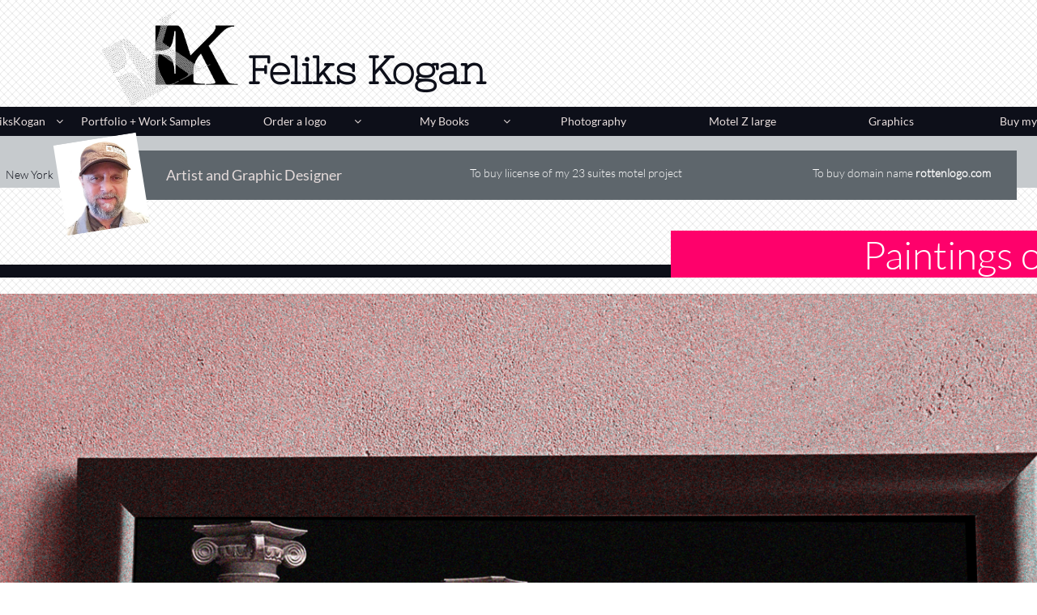

--- FILE ---
content_type: text/html
request_url: https://www.felikskogan.com/pillarslrge
body_size: 9355
content:
<!DOCTYPE html PUBLIC "-//W3C//DTD XHTML 1.0 Transitional//EN" "http://www.w3.org/TR/xhtml1/DTD/xhtml1-transitional.dtd">
<html xmlns="http://www.w3.org/1999/xhtml">
<head>
<title>PillarsLRGE</title>
<meta http-equiv="Content-Type" content="text/html; charset=utf-8"/>
<meta http-equiv="X-UA-Compatible" content="IE=edge">
<meta name="SKYPE_TOOLBAR" content="SKYPE_TOOLBAR_PARSER_COMPATIBLE"/>
<meta name="HandheldFriendly" content="True" />
<meta name="MobileOptimized" content="1024" />
<meta name="viewport" content="width=1024" /> 
<meta name="author" content="Feliks Kogan"><link rel="canonical" 
href="https://www.felikskogan.com">
<meta name="google-site-verification" content="okrXS6O6WvHylGjCV8RsnebYASD1zg8sFbw7OJ5iMRw" />
<link rel="shortcut icon" href="https://storage.googleapis.com/wzukusers/user-35773237/images/fav-1b18fe4f6c2e4bd7871b42a6be91e88e/favicon.ico?v=fav-1b18fe4f6c2e4bd7871b42a6be91e88e" type="image/x-icon" />
<link rel="icon" type="image/png" href="https://storage.googleapis.com/wzukusers/user-35773237/images/fav-1b18fe4f6c2e4bd7871b42a6be91e88e/favicon-16x16.png?v=fav-1b18fe4f6c2e4bd7871b42a6be91e88e" sizes="16x16">
<link rel="icon" type="image/png" href="https://storage.googleapis.com/wzukusers/user-35773237/images/fav-1b18fe4f6c2e4bd7871b42a6be91e88e/favicon-32x32.png?v=fav-1b18fe4f6c2e4bd7871b42a6be91e88e" sizes="32x32">
<link rel="icon" type="image/png" href="https://storage.googleapis.com/wzukusers/user-35773237/images/fav-1b18fe4f6c2e4bd7871b42a6be91e88e/favicon-96x96.png?v=fav-1b18fe4f6c2e4bd7871b42a6be91e88e" sizes="96x96">
<link rel="icon" type="image/png" href="https://storage.googleapis.com/wzukusers/user-35773237/images/fav-1b18fe4f6c2e4bd7871b42a6be91e88e/favicon-160x160.png?v=fav-1b18fe4f6c2e4bd7871b42a6be91e88e" sizes="160x160">
<link rel="icon" type="image/png" href="https://storage.googleapis.com/wzukusers/user-35773237/images/fav-1b18fe4f6c2e4bd7871b42a6be91e88e/favicon-196x196.png?v=fav-1b18fe4f6c2e4bd7871b42a6be91e88e" sizes="196x196">
<link rel="apple-touch-icon" href="https://storage.googleapis.com/wzukusers/user-35773237/images/fav-1b18fe4f6c2e4bd7871b42a6be91e88e/apple-touch-icon.png?v=fav-1b18fe4f6c2e4bd7871b42a6be91e88e" />
<link rel="apple-touch-icon" sizes="57x57" href="https://storage.googleapis.com/wzukusers/user-35773237/images/fav-1b18fe4f6c2e4bd7871b42a6be91e88e/apple-touch-icon-57x57.png?v=fav-1b18fe4f6c2e4bd7871b42a6be91e88e">
<link rel="apple-touch-icon" sizes="60x60" href="https://storage.googleapis.com/wzukusers/user-35773237/images/fav-1b18fe4f6c2e4bd7871b42a6be91e88e/apple-touch-icon-60x60.png?v=fav-1b18fe4f6c2e4bd7871b42a6be91e88e">
<link rel="apple-touch-icon" sizes="72x72" href="https://storage.googleapis.com/wzukusers/user-35773237/images/fav-1b18fe4f6c2e4bd7871b42a6be91e88e/apple-touch-icon-72x72.png?v=fav-1b18fe4f6c2e4bd7871b42a6be91e88e">
<link rel="apple-touch-icon" sizes="114x114" href="https://storage.googleapis.com/wzukusers/user-35773237/images/fav-1b18fe4f6c2e4bd7871b42a6be91e88e/apple-touch-icon-114x114.png?v=fav-1b18fe4f6c2e4bd7871b42a6be91e88e">
<link rel="apple-touch-icon" sizes="120x120" href="https://storage.googleapis.com/wzukusers/user-35773237/images/fav-1b18fe4f6c2e4bd7871b42a6be91e88e/apple-touch-icon-120x120.png?v=fav-1b18fe4f6c2e4bd7871b42a6be91e88e">
<link rel="apple-touch-icon" sizes="152x152" href="https://storage.googleapis.com/wzukusers/user-35773237/images/fav-1b18fe4f6c2e4bd7871b42a6be91e88e/apple-touch-icon-152x152.png?v=fav-1b18fe4f6c2e4bd7871b42a6be91e88e">
<meta name="msapplication-square70x70logo" content="https://storage.googleapis.com/wzukusers/user-35773237/images/fav-1b18fe4f6c2e4bd7871b42a6be91e88e/mstile-70x70.png?v=fav-1b18fe4f6c2e4bd7871b42a6be91e88e" />
<meta name="msapplication-square144x144logo" content="https://storage.googleapis.com/wzukusers/user-35773237/images/fav-1b18fe4f6c2e4bd7871b42a6be91e88e/mstile-144x144.png?v=fav-1b18fe4f6c2e4bd7871b42a6be91e88e" />
<meta name="msapplication-square150x150logo" content="https://storage.googleapis.com/wzukusers/user-35773237/images/fav-1b18fe4f6c2e4bd7871b42a6be91e88e/mstile-150x150.png?v=fav-1b18fe4f6c2e4bd7871b42a6be91e88e" />
<meta name="msapplication-wide310x150logo" content="https://storage.googleapis.com/wzukusers/user-35773237/images/fav-1b18fe4f6c2e4bd7871b42a6be91e88e/mstile-310x150.png?v=fav-1b18fe4f6c2e4bd7871b42a6be91e88e" />
<meta name="msapplication-square310x310logo" content="https://storage.googleapis.com/wzukusers/user-35773237/images/fav-1b18fe4f6c2e4bd7871b42a6be91e88e/mstile-310x310.png?v=fav-1b18fe4f6c2e4bd7871b42a6be91e88e" />


<meta name="twitter:card" content="summary"/>
<meta property="og:image" content="https://storage.googleapis.com/wzsitethumbnails/site-50769546/800x500.jpg"/>
<meta property="og:image:width" content="800"/>
<meta property="og:image:height" content="500"/>

<script type="text/javascript">
var _fc;window.getInsights=function(a,b){_fc||(_fc=a,a=null),window.AMInsights?(_fc&&(_fc(window.AMInsights),_fc=null),a&&a(window.AMInsights)):(b=b||25,setTimeout(function(){window.getInsights(a,2*b)},b))};
</script>
<script type="text/javascript" src="https://assets.mywebsitebuilder.com/assets/t.js?brand=homestead&v=g-202507311507277730" async></script>
<script type="text/javascript">
window.getInsights(function(insights){insights.init('5e5bb66b-2078-4664-9b2b-8e9020f07728');});
</script>

<link rel='stylesheet' type='text/css' href='https://components.mywebsitebuilder.com/g-202507311507277730/viewer-homestead/viewer.css'/>

<script type='text/javascript'>
var PageData = {"baseAddress":"www.felikskogan.com","ServicesBasePath":"https://te-viewer.mywebsitebuilder.com","isTablet":false,"siteSettings":{"behanceSocialLinkId":"{\"type\":\"behance\",\"title\":\"Behance\",\"url\":\"https://www.behance.com\"}","dribbbleSocialLinkId":"{\"type\":\"dribbble\",\"title\":\"Dribbble\",\"url\":\"https://www.dribbble.com\"}","enableColumnsGrid":"true","etsySocialLinkId":"{\"type\":\"etsy\",\"title\":\"Etsy\",\"url\":\"https://www.etsy.com\"}","facebookSocialLinkId":"{\"type\":\"facebook\",\"title\":\"Facebook\",\"url\":\"https://www.facebook.com/filin7\"}","flickrSocialLinkId":"{\"type\":\"flickr\",\"title\":\"Flickr\",\"url\":\"https://www.flickr.com\"}","instagramSocialLinkId":"{\"type\":\"instagram\",\"title\":\"Instagram\",\"url\":\"https://www.instagram.com\"}","isFirstMobileUse":"true","linkedinSocialLinkId":"{\"type\":\"linkedin\",\"title\":\"LinkedIn\",\"url\":\"https://www.linkedin.com/in/feliks-kogan-b6902a17/\"}","mobileIsDeactivated":"false","paypalAccountId":"fetyaska@gmail.com","PayPalcurrency":"USD","picasaSocialLinkId":"{\"type\":\"picasa\",\"title\":\"Picasa\",\"url\":\"https://www.picasa.com\"}","pinterestSocialLinkId":"{\"type\":\"pinterest\",\"title\":\"Pinterest\",\"url\":\"https://www.pinterest.com\"}","redditSocialLinkId":"{\"type\":\"reddit\",\"title\":\"Reddit\",\"url\":\"https://www.reddit.com\"}","renrenSocialLinkId":"{\"type\":\"renren\",\"title\":\"Renren\",\"url\":\"https://www.renren.com\"}","showAlwaysColumnsGrid":"true","SnapTolerance":"16","soundCloudSocialLinkId":"{\"type\":\"soundCloud\",\"title\":\"SoundCloud\",\"url\":\"https://www.soundcloud.com\"}","tripAdvisorSocialLinkId":"{\"type\":\"tripAdvisor\",\"title\":\"Trip Advisor\",\"url\":\"https://www.tripadvisor.com\"}","tumblrSocialLinkId":"{\"type\":\"tumblr\",\"title\":\"Tumblr\",\"url\":\"https://www.tumblr.com\"}","twitterSocialLinkId":"{\"type\":\"twitter\",\"title\":\"Twitter\",\"url\":\"https://twitter.com/hswebsites\"}","vkSocialLinkId":"{\"type\":\"vk\",\"title\":\"VK\",\"url\":\"https://www.vk.com\"}","weiboSocialLinkId":"{\"type\":\"weibo\",\"title\":\"Weibo\",\"url\":\"https://www.weibo.com\"}","youtubeSocialLinkId":"{\"type\":\"youtube\",\"title\":\"Youtube\",\"url\":\"https://www.youtube.com\"}"},"defaultAjaxPageID":"id1628438997676","PageNotFound":false};
var Global = {"FacebookAppID":"744137685644053","IsMobileView":false,"IsTabletView":false,"IsMobileClient":false,"CloudflareOptions":6,"SiteID":50769546};
var SiteInformation = {"groupId":50769546,"isPublished":false,"limitations":{"video":{"limitation":{"isLimited":true},"dialog":{"isDiscount":false}},"pages":{"limitation":{"isLimited":true},"dialog":{"isDiscount":false}},"ecommerce":{"limitation":{"isLimited":true},"dialog":{"isDiscount":false}},"publish":{"limitation":{"isLimited":true},"dialog":{"isDiscount":false}},"stats":{"limitation":{"isLimited":false},"dialog":{"isDiscount":false}},"storage":{"limitation":{"isLimited":true},"dialog":{"isDiscount":false}},"file":{"limitation":{"isLimited":true},"dialog":{"isDiscount":false}},"premium":{"limitation":{"isLimited":false},"dialog":{"isDiscount":false}},"mobile":{"limitation":{"isLimited":false},"dialog":{"isDiscount":false}},"newSites":{"limitation":{"isLimited":true},"dialog":{"isDiscount":false}},"favicon":{"limitation":{"isLimited":true},"dialog":{"isDiscount":false}},"embedded":{"limitation":{"isLimited":true},"dialog":{"isDiscount":false}},"bannerFeature":{"limitation":{"isLimited":false},"dialog":{"isDiscount":false}},"history":{"limitation":{"isLimited":true},"dialog":{"isDiscount":false}},"posts":{"limitation":{"isLimited":true},"dialog":{"isDiscount":false}},"hdvideo":{"limitation":{"isLimited":true},"dialog":{"isDiscount":false}},"totalPages":{"limitation":{"isLimited":true},"dialog":{"isDiscount":false}},"advancedStats":{"limitation":{"isLimited":false},"dialog":{"isDiscount":false}},"form":{"limitation":{"isLimited":true},"dialog":{"isDiscount":false}}},"isPremium":true,"isSaved":false,"siteType":0,"isTemplate":false,"baseVersion":"92270598","isFirstSiteVersion":false,"hasSites":false,"storeInformation":{},"appMarketInformation":{}};
var Settings = {"UserStorageUrlsMap":{"2":"https://wzukusers.blob.core.windows.net/user-{0}/","6":"https://storage.googleapis.com/wzukusers/user-{0}/","61":"https://storage.googleapis.com/wzukusers/user-{0}/","100":"https://storage.googleapis.com/te-hosted-sites/user-{0}/","105":"https://storage.googleapis.com/te-sitey-sites/user-{0}/","103":"https://storage.googleapis.com/te-websitebuilder-sites/user-{0}/","102":"https://storage.googleapis.com/te-sitelio-sites/user-{0}/","106":"https://storage.googleapis.com/te-sitebuilder-sites/user-{0}/"},"WebzaiStorageUrlsMap":{"2":"https://wzuk.blob.core.windows.net/assets/","6":"https://storage.googleapis.com/wzuk/assets/","61":"https://storage.googleapis.com/wzuk/assets/"},"InsightsTrackerUrl":"https://assets.mywebsitebuilder.com/assets","GoogleMapsApiKey":"AIzaSyDQtuw04WyGWiY3JULv0HDpHdTK16H4_nI","RecaptchaSiteKey":"6LeCLkUUAAAAABEGEwlYoLyKNxIztJfM2okdeb2V","StaticContentUrl":"https://webzaidev.blob.core.windows.net/","ServiceAddress":"https://te-viewer.mywebsitebuilder.com","ApplicationRoot":"https://components.mywebsitebuilder.com/g-202507311507277730","Brand":103,"ApplicationDomain":"homestead.com","YoutubeApiKey":"AIzaSyArOiK2GZNoSkBzk6yqkfMFJDk7KAxLp8o","AppsIframeRoot":"https://components.mywebsitebuilder.com","AppVersion":"g-202507311507277730","DevelopmentMode":"","ServiceEndpoints":{"Store":{"EmbedApi":"https://embed.mywebsitebuilder.com/dist/src/","PublicApi":"https://api.mywebsitebuilder.com/v1/"},"Storage":null},"ImageProxy":"https://images.builderservices.io/s/?","DataProxy":"https://data.mywebsitebuilder.com","IsApiPartner":true,"FacebookAppId":"744137685644053","BrandName":"homestead","RaygunSettings":null,"FreeBannerUrl":""};

</script>
<script src='https://components.mywebsitebuilder.com/g-202507311507277730/viewer/viewer.js' type='text/javascript'></script>

<script src='https://storage.googleapis.com/te-hosted-sites/user-35773237/sites/50769546/3055c5e7563d4026a1f6d7b314dcf215/e4799a791b7e4bc1b51988a489e520ee.js?1763265780' type='text/javascript'></script>
<script src='https://storage.googleapis.com/te-hosted-sites/user-35773237/sites/50769546/3055c5e7563d4026a1f6d7b314dcf215/ccef890a01394727b09e411a574fcc09.js?1763265780' type='text/javascript'></script>
<script src='https://storage.googleapis.com/te-hosted-sites/user-35773237/sites/50769546/3055c5e7563d4026a1f6d7b314dcf215/1ae3de4bc501461295cd3c7266e7bca2.js?1763265780' type='text/javascript'></script>
<script type='text/javascript'>
var SiteFilesMap = {"page-1417113244034":"https://storage.googleapis.com/te-hosted-sites/user-35773237/sites/50769546/3055c5e7563d4026a1f6d7b314dcf215/02ffd7c31fca4594bf20e6efbd0eba24.js","page-1417694568812":"https://storage.googleapis.com/te-hosted-sites/user-35773237/sites/50769546/3055c5e7563d4026a1f6d7b314dcf215/936b17dd738b4d5caec02eafc4427258.js","page-1418138562174":"https://storage.googleapis.com/te-hosted-sites/user-35773237/sites/50769546/3055c5e7563d4026a1f6d7b314dcf215/5c37f92d17634adf8c6e2e8e48a9d23a.js","page-id1624853139252":"https://storage.googleapis.com/te-hosted-sites/user-35773237/sites/50769546/3055c5e7563d4026a1f6d7b314dcf215/4b89d733971249918ac4fd7d4c296a60.js","page-id1625379155426":"https://storage.googleapis.com/te-hosted-sites/user-35773237/sites/50769546/3055c5e7563d4026a1f6d7b314dcf215/3c86f2bf638d4e6591e480d9bbd6873a.js","page-id1625431077483":"https://storage.googleapis.com/te-hosted-sites/user-35773237/sites/50769546/3055c5e7563d4026a1f6d7b314dcf215/526831c2343f4d8abb6ade1ff8981591.js","page-id1625534238311":"https://storage.googleapis.com/te-hosted-sites/user-35773237/sites/50769546/3055c5e7563d4026a1f6d7b314dcf215/0b331aaf952a4268975bf32c22c0a698.js","page-id1625711939463":"https://storage.googleapis.com/te-hosted-sites/user-35773237/sites/50769546/3055c5e7563d4026a1f6d7b314dcf215/8ca7aad1fdaa4a5584820e05115578ad.js","page-id1627841318510":"https://storage.googleapis.com/te-hosted-sites/user-35773237/sites/50769546/3055c5e7563d4026a1f6d7b314dcf215/79b67b767fc144a0908554662f8e5b03.js","page-id1628438997676":"https://storage.googleapis.com/te-hosted-sites/user-35773237/sites/50769546/3055c5e7563d4026a1f6d7b314dcf215/ccef890a01394727b09e411a574fcc09.js","page-id1629231841300":"https://storage.googleapis.com/te-hosted-sites/user-35773237/sites/50769546/3055c5e7563d4026a1f6d7b314dcf215/39b9a43dc8624464bde903df2b1cb087.js","page-id1629245137091":"https://storage.googleapis.com/te-hosted-sites/user-35773237/sites/50769546/3055c5e7563d4026a1f6d7b314dcf215/7351e551fadf4b42b1af7e8b662a9da6.js","page-id1629569529784":"https://storage.googleapis.com/te-hosted-sites/user-35773237/sites/50769546/3055c5e7563d4026a1f6d7b314dcf215/f40642069a1940e2822c67b2956a35d5.js","page-id1630804479335":"https://storage.googleapis.com/te-hosted-sites/user-35773237/sites/50769546/3055c5e7563d4026a1f6d7b314dcf215/bf9754e7cc694e94bb73a4096f3bb1ce.js","page-id1630862851166":"https://storage.googleapis.com/te-hosted-sites/user-35773237/sites/50769546/3055c5e7563d4026a1f6d7b314dcf215/f7a620da993043f68217acb136edd19a.js","page-id1646588963341":"https://storage.googleapis.com/te-hosted-sites/user-35773237/sites/50769546/3055c5e7563d4026a1f6d7b314dcf215/2ad7938253604b5b90d741ffa6813c0a.js","page-id1668537040081":"https://storage.googleapis.com/te-hosted-sites/user-35773237/sites/50769546/3055c5e7563d4026a1f6d7b314dcf215/196f776d3ea7486a83a26e2804b5b8b7.js","page-id1677898863997":"https://storage.googleapis.com/te-hosted-sites/user-35773237/sites/50769546/3055c5e7563d4026a1f6d7b314dcf215/815a8ce33a2a48a88a4842c1ed7ddd74.js","page-id1688358894933":"https://storage.googleapis.com/te-hosted-sites/user-35773237/sites/50769546/3055c5e7563d4026a1f6d7b314dcf215/377f45346bad4bd8b377707b7baa551d.js","page-id1692562346856":"https://storage.googleapis.com/te-hosted-sites/user-35773237/sites/50769546/3055c5e7563d4026a1f6d7b314dcf215/4a5040ac502c4068b75d7eb0e8db0182.js","page-id1700756720083":"https://storage.googleapis.com/te-hosted-sites/user-35773237/sites/50769546/3055c5e7563d4026a1f6d7b314dcf215/10fd1ea14b32455ab5cb62a310460670.js","page-id1707104173338":"https://storage.googleapis.com/te-hosted-sites/user-35773237/sites/50769546/3055c5e7563d4026a1f6d7b314dcf215/e567e95569c24718a94d952a4c5f33f8.js","page-id1723267992328":"https://storage.googleapis.com/te-hosted-sites/user-35773237/sites/50769546/3055c5e7563d4026a1f6d7b314dcf215/249f275638764a269cf3510788ba3bb6.js","page-id1728160034510":"https://storage.googleapis.com/te-hosted-sites/user-35773237/sites/50769546/3055c5e7563d4026a1f6d7b314dcf215/df3c38cf27404e9e8f045bed35e61039.js","page-id1753030565573":"https://storage.googleapis.com/te-hosted-sites/user-35773237/sites/50769546/3055c5e7563d4026a1f6d7b314dcf215/dbae1e1a080f40e89418d0ed39e57a25.js","page-id1756610634415":"https://storage.googleapis.com/te-hosted-sites/user-35773237/sites/50769546/3055c5e7563d4026a1f6d7b314dcf215/1494fd97e58a49598baa5a4cc4dbd059.js","page-id1757024710189":"https://storage.googleapis.com/te-hosted-sites/user-35773237/sites/50769546/3055c5e7563d4026a1f6d7b314dcf215/731199a8d2164e1e974c81a974ea132f.js","page-id1757131866863":"https://storage.googleapis.com/te-hosted-sites/user-35773237/sites/50769546/3055c5e7563d4026a1f6d7b314dcf215/5a909c78fb6745998cbed421dbb44d7a.js","page-id1757186061326":"https://storage.googleapis.com/te-hosted-sites/user-35773237/sites/50769546/3055c5e7563d4026a1f6d7b314dcf215/5314ab2bcde64693b0d7fdaf1db0090e.js","page-id1757305105257":"https://storage.googleapis.com/te-hosted-sites/user-35773237/sites/50769546/3055c5e7563d4026a1f6d7b314dcf215/53b45a89e66344f69fda5a793340c121.js","page-id1762021435934":"https://storage.googleapis.com/te-hosted-sites/user-35773237/sites/50769546/3055c5e7563d4026a1f6d7b314dcf215/03fe2046aabd45d3b8b934c4409fe780.js","page-id1753058221083":"https://storage.googleapis.com/te-hosted-sites/user-35773237/sites/50769546/3055c5e7563d4026a1f6d7b314dcf215/b828d3a67537421c943ca7515fe3a122.js","master-1343569893636":"https://storage.googleapis.com/te-hosted-sites/user-35773237/sites/50769546/3055c5e7563d4026a1f6d7b314dcf215/1ae3de4bc501461295cd3c7266e7bca2.js","site-structure":"https://storage.googleapis.com/te-hosted-sites/user-35773237/sites/50769546/3055c5e7563d4026a1f6d7b314dcf215/e4799a791b7e4bc1b51988a489e520ee.js"};
</script>


<style type="text/css"> #mobile-loading-screen, #desktop-loading-screen{position:absolute;left:0;top:0;right:0;bottom:0;z-index:100000000;background:white url('[data-uri]') center center no-repeat;} body.state-loading-mobile-viewer, body.state-loading-mobile-viewer .page-element, body.state-loading-mobile-viewer #body-element, body.state-loading-desktop-viewer, body.state-loading-desktop-viewer .page-element, body.state-loading-desktop-viewer #body-element{height:100%;width:100%;overflow-y:hidden !important;} </style>
<script type="text/javascript">
var DynamicPageContent = null;
var DBSiteMetaData = { "pagesStructureInformation":{"pagesData":{"1417113244034":{"metaTags":"","headerCode":"","footerCode":"","tags":[],"id":"1417113244034","pageID":null,"pid":null,"title":"Home. FeliksKogan","name":null,"pageTitle":"Feliks Kogan. Graphic Design. USA.","description":"Feliks Kogan | artist | graphic designer | USA","keyWords":"felikskogan, feliks kogan, designer, new yourk, nyc, USA, graphic design, logo, illustrator, artist, painter, \nfine art, experienced, Felix, Kogan, Brooklyn, american style, illustrator, Swiss Design. International Design","index":1,"isHomePage":true,"shareStyle":true,"useNameASTitle":false,"supportsMobileStates":true,"urlAlias":"home-felikskogan","useNameASUrl":true,"useDefaultTitle":false,"masterPageListName":"","masterPageType":"","isSearchEngineDisabled":false},"1417694568812":{"metaTags":"","headerCode":"","footerCode":"","tags":[],"id":"1417694568812","pageID":null,"pid":null,"title":"Portfolio + Work Samples","name":null,"pageTitle":"","description":"","keyWords":"","index":4,"isHomePage":false,"shareStyle":true,"useNameASTitle":false,"supportsMobileStates":true,"urlAlias":"portfolio-work-samples","useNameASUrl":true,"useDefaultTitle":false,"masterPageListName":"","masterPageType":"","isSearchEngineDisabled":false},"1418138562174":{"metaTags":"","headerCode":"","footerCode":"","tags":[],"id":"1418138562174","pageID":null,"pid":null,"title":"Buy my paintings","name":null,"pageTitle":"","description":"default description","keyWords":"","index":5,"isHomePage":false,"shareStyle":true,"useNameASTitle":false,"supportsMobileStates":true,"urlAlias":"buy-my-paintings","useNameASUrl":true,"useDefaultTitle":false,"masterPageListName":"","masterPageType":"","isSearchEngineDisabled":false,"menu":{"isDesktopDisabled":true,"isMobileDisabled":true}},"id1624853139252":{"metaTags":"","headerCode":"","footerCode":"","tags":[],"id":"id1624853139252","pageID":null,"pid":null,"title":"My Books","name":null,"pageTitle":"","description":"","keyWords":"","index":21,"isHomePage":false,"shareStyle":false,"useNameASTitle":false,"supportsMobileStates":true,"urlAlias":"my-books","useNameASUrl":true,"useDefaultTitle":false,"masterPageListName":"","masterPageType":"","isSearchEngineDisabled":false},"id1625379155426":{"metaTags":"","headerCode":"","footerCode":"","tags":[],"id":"id1625379155426","pageID":null,"pid":null,"title":"Print on Demand","name":null,"pageTitle":"Order print","description":"","keyWords":"","index":11,"isHomePage":false,"shareStyle":false,"useNameASTitle":false,"supportsMobileStates":true,"urlAlias":"print-on-demand","useNameASUrl":true,"useDefaultTitle":false,"masterPageListName":"","masterPageType":"","isSearchEngineDisabled":false,"menu":{"isDesktopDisabled":true,"isMobileDisabled":true}},"id1625431077483":{"metaTags":"","headerCode":"","footerCode":"","tags":[],"id":"id1625431077483","pageID":null,"pid":null,"title":"Contact Form","name":null,"pageTitle":"","description":"","keyWords":"","index":2,"isHomePage":false,"shareStyle":false,"useNameASTitle":false,"supportsMobileStates":true,"urlAlias":"contact-form","useNameASUrl":true,"useDefaultTitle":false,"masterPageListName":"","masterPageType":"","isSearchEngineDisabled":false},"id1625534238311":{"metaTags":"","headerCode":"","footerCode":"","tags":[],"id":"id1625534238311","pageID":null,"pid":null,"title":"Logo All-Up zoom","name":null,"pageTitle":"","description":"","keyWords":"","index":14,"isHomePage":false,"shareStyle":false,"useNameASTitle":false,"supportsMobileStates":true,"urlAlias":"logo-all-up-zoom","useNameASUrl":true,"useDefaultTitle":false,"masterPageListName":"","masterPageType":"","isSearchEngineDisabled":false,"menu":{"isDesktopDisabled":true,"isMobileDisabled":true}},"id1625711939463":{"metaTags":"","headerCode":"","footerCode":"","tags":[],"id":"id1625711939463","pageID":null,"pid":null,"title":"Archi-dwg-2017zoom","name":null,"pageTitle":"","description":"","keyWords":"","index":15,"isHomePage":false,"shareStyle":false,"useNameASTitle":false,"supportsMobileStates":true,"urlAlias":"archi-dwg-2017zoom","useNameASUrl":true,"useDefaultTitle":false,"masterPageListName":"","masterPageType":"","isSearchEngineDisabled":false,"menu":{"isDesktopDisabled":true,"isMobileDisabled":true}},"id1627841318510":{"metaTags":"","headerCode":"","footerCode":"","tags":[],"id":"id1627841318510","pageID":null,"pid":null,"title":"Black Hole Poster ZOOM","name":null,"pageTitle":"","description":"","keyWords":"","index":16,"isHomePage":false,"shareStyle":false,"useNameASTitle":false,"supportsMobileStates":true,"urlAlias":"black-hole-poster-zoom","useNameASUrl":true,"useDefaultTitle":false,"masterPageListName":"","masterPageType":"","isSearchEngineDisabled":false,"menu":{"isDesktopDisabled":true,"isMobileDisabled":true}},"id1628438997676":{"metaTags":"","headerCode":"","footerCode":"","tags":[],"id":"id1628438997676","pageID":null,"pid":null,"title":"PillarsLRGE","name":null,"pageTitle":"","description":"","keyWords":"","index":17,"isHomePage":false,"shareStyle":false,"useNameASTitle":false,"supportsMobileStates":true,"urlAlias":"pillarslrge","useNameASUrl":true,"useDefaultTitle":false,"masterPageListName":"","masterPageType":"","isSearchEngineDisabled":false,"menu":{"isDesktopDisabled":true,"isMobileDisabled":true}},"id1629231841300":{"metaTags":"","headerCode":"","footerCode":"","tags":[],"id":"id1629231841300","pageID":null,"pid":null,"title":"Rapid Test","name":null,"pageTitle":"","description":"","keyWords":"","index":18,"isHomePage":false,"shareStyle":false,"useNameASTitle":false,"supportsMobileStates":true,"urlAlias":"rapid-test","useNameASUrl":true,"useDefaultTitle":false,"masterPageListName":"","masterPageType":"","isSearchEngineDisabled":false,"menu":{"isDesktopDisabled":true,"isMobileDisabled":true}},"id1629245137091":{"metaTags":"","headerCode":"","footerCode":"","tags":[],"id":"id1629245137091","pageID":null,"pid":null,"title":"• Service","name":null,"pageTitle":"","description":"","keyWords":"","index":19,"isHomePage":false,"shareStyle":false,"useNameASTitle":false,"supportsMobileStates":true,"urlAlias":"service","useNameASUrl":true,"useDefaultTitle":false,"masterPageListName":"","masterPageType":"","isSearchEngineDisabled":false,"menu":{"isDesktopDisabled":true,"isMobileDisabled":true}},"id1629569529784":{"metaTags":"","headerCode":"","footerCode":"","tags":[],"id":"id1629569529784","pageID":null,"pid":null,"title":"CONTRACT","name":null,"pageTitle":"","description":"","keyWords":"","index":3,"isHomePage":false,"shareStyle":false,"useNameASTitle":false,"supportsMobileStates":true,"urlAlias":"contract","useNameASUrl":true,"useDefaultTitle":false,"masterPageListName":"","masterPageType":"","isSearchEngineDisabled":false},"id1630804479335":{"metaTags":"","headerCode":"","footerCode":"","tags":[],"id":"id1630804479335","pageID":null,"pid":null,"title":"• Stickers","name":null,"pageTitle":"","description":"","keyWords":"","index":13,"isHomePage":false,"shareStyle":false,"useNameASTitle":false,"supportsMobileStates":true,"urlAlias":"stickers","useNameASUrl":true,"useDefaultTitle":false,"masterPageListName":"","masterPageType":"","isSearchEngineDisabled":false,"menu":{"isDesktopDisabled":true,"isMobileDisabled":true}},"id1630862851166":{"metaTags":"","headerCode":"","footerCode":"","tags":[],"id":"id1630862851166","pageID":null,"pid":null,"title":"• FAQ's","name":null,"pageTitle":"","description":"","keyWords":"","index":20,"isHomePage":false,"shareStyle":false,"useNameASTitle":false,"supportsMobileStates":true,"urlAlias":"faq-s","useNameASUrl":true,"useDefaultTitle":false,"masterPageListName":"","masterPageType":"","isSearchEngineDisabled":false,"menu":{"isDesktopDisabled":true,"isMobileDisabled":true}},"id1646588963341":{"metaTags":"","headerCode":"","footerCode":"","tags":[],"id":"id1646588963341","pageID":null,"pid":null,"title":"• printing","name":null,"pageTitle":"","description":"","keyWords":"","index":12,"isHomePage":false,"shareStyle":false,"useNameASTitle":false,"supportsMobileStates":true,"urlAlias":"printing","useNameASUrl":true,"useDefaultTitle":false,"masterPageListName":"","masterPageType":"","isSearchEngineDisabled":false,"menu":{"isDesktopDisabled":true,"isMobileDisabled":true}},"id1668537040081":{"metaTags":"","headerCode":"","footerCode":"","tags":[],"id":"id1668537040081","pageID":null,"pid":null,"title":"+New-Online","name":null,"pageTitle":"","description":"Poetry of Feliks Kogan in Russian","keyWords":"","index":22,"isHomePage":false,"shareStyle":false,"useNameASTitle":false,"supportsMobileStates":true,"urlAlias":"my-new-poetry-beside-the-book","useNameASUrl":false,"useDefaultTitle":false,"masterPageListName":"","masterPageType":"","isSearchEngineDisabled":false,"menu":{"isDesktopDisabled":false,"isMobileDisabled":false}},"id1677898863997":{"metaTags":"","headerCode":"","footerCode":"","tags":[],"id":"id1677898863997","pageID":null,"pid":null,"title":"domain name for sale","name":null,"pageTitle":"","description":"","keyWords":"","index":23,"isHomePage":false,"shareStyle":false,"useNameASTitle":false,"supportsMobileStates":true,"urlAlias":"domain-name-for-sale","useNameASUrl":true,"useDefaultTitle":false,"masterPageListName":"","masterPageType":"","isSearchEngineDisabled":false,"menu":{"isDesktopDisabled":true,"isMobileDisabled":true}},"id1688358894933":{"metaTags":"","headerCode":"","footerCode":"","tags":[],"id":"id1688358894933","pageID":null,"pid":null,"title":"plus Art Gallery","name":null,"pageTitle":"","description":"","keyWords":"","index":7,"isHomePage":false,"shareStyle":false,"useNameASTitle":false,"supportsMobileStates":true,"urlAlias":"plus-art-gallery","useNameASUrl":true,"useDefaultTitle":false,"masterPageListName":"","masterPageType":"","isSearchEngineDisabled":false,"menu":{"isDesktopDisabled":true,"isMobileDisabled":true}},"id1692562346856":{"metaTags":"","headerCode":"","footerCode":"","tags":[],"id":"id1692562346856","pageID":null,"pid":null,"title":"Order a logo","name":null,"pageTitle":"","description":"","keyWords":"","index":8,"isHomePage":false,"shareStyle":false,"useNameASTitle":false,"supportsMobileStates":true,"urlAlias":"order-a-logo","useNameASUrl":true,"useDefaultTitle":false,"masterPageListName":"","masterPageType":"","isSearchEngineDisabled":false},"id1700756720083":{"metaTags":"","headerCode":"","footerCode":"","tags":[],"id":"id1700756720083","pageID":null,"pid":null,"title":"Get Cerificate","name":null,"pageTitle":"","description":"","keyWords":"","index":6,"isHomePage":false,"shareStyle":false,"useNameASTitle":false,"supportsMobileStates":true,"urlAlias":"get-cerificate","useNameASUrl":true,"useDefaultTitle":false,"masterPageListName":"","masterPageType":"","isSearchEngineDisabled":false},"id1707104173338":{"metaTags":"","headerCode":"","footerCode":"","tags":[],"id":"id1707104173338","pageID":null,"pid":null,"title":"Photography","name":null,"pageTitle":"","description":"","keyWords":"","index":24,"isHomePage":false,"shareStyle":false,"useNameASTitle":false,"supportsMobileStates":true,"urlAlias":"photography","useNameASUrl":true,"useDefaultTitle":false,"masterPageListName":"","masterPageType":"","isSearchEngineDisabled":false},"id1723267992328":{"metaTags":"","headerCode":"","footerCode":"","tags":[],"id":"id1723267992328","pageID":null,"pid":null,"title":"Motel Z large","name":null,"pageTitle":"","description":"","keyWords":"","index":25,"isHomePage":false,"shareStyle":false,"useNameASTitle":false,"supportsMobileStates":true,"urlAlias":"motel-z-large","useNameASUrl":true,"useDefaultTitle":false,"masterPageListName":"","masterPageType":"","isSearchEngineDisabled":false},"id1728160034510":{"metaTags":"","headerCode":"","footerCode":"","tags":[],"id":"id1728160034510","pageID":null,"pid":null,"title":"Special 3D logo","name":null,"pageTitle":"","description":"","keyWords":"","index":9,"isHomePage":false,"shareStyle":false,"useNameASTitle":false,"supportsMobileStates":true,"urlAlias":"special-3d-logo","useNameASUrl":true,"useDefaultTitle":false,"masterPageListName":"","masterPageType":"","isSearchEngineDisabled":false},"id1753030565573":{"metaTags":"","headerCode":"","footerCode":"","tags":[],"id":"id1753030565573","pageID":null,"pid":null,"title":"Animate your logo","name":null,"pageTitle":"","description":"","keyWords":"","index":10,"isHomePage":false,"shareStyle":false,"useNameASTitle":false,"supportsMobileStates":true,"urlAlias":"animate-your-logo","useNameASUrl":true,"useDefaultTitle":false,"masterPageListName":"","masterPageType":"","isSearchEngineDisabled":false},"id1753058221083":{"metaTags":"","headerCode":"","footerCode":"","tags":[],"id":"id1753058221083","pageID":null,"pid":null,"title":"Graphics","name":null,"pageTitle":"","description":"","keyWords":"","index":26,"isHomePage":false,"shareStyle":false,"useNameASTitle":false,"supportsMobileStates":true,"urlAlias":"graphics","useNameASUrl":true,"useDefaultTitle":false,"masterPageListName":"","masterPageType":"","isSearchEngineDisabled":false},"id1756610634415":{"metaTags":"","headerCode":"","footerCode":"","tags":[],"id":"id1756610634415","pageID":null,"pid":null,"title":"Buy my painting","name":null,"pageTitle":"","description":"","keyWords":"","index":27,"isHomePage":false,"shareStyle":false,"useNameASTitle":false,"supportsMobileStates":true,"urlAlias":"buy-my-painting","useNameASUrl":true,"useDefaultTitle":false,"masterPageListName":"","masterPageType":"","isSearchEngineDisabled":false},"id1757024710189":{"metaTags":"","headerCode":"","footerCode":"","tags":[],"id":"id1757024710189","pageID":null,"pid":null,"title":"Premium-sketch-2","name":null,"pageTitle":"","description":"","keyWords":"","index":28,"isHomePage":false,"shareStyle":false,"useNameASTitle":false,"supportsMobileStates":true,"urlAlias":"premium-sketch-2","useNameASUrl":true,"useDefaultTitle":false,"masterPageListName":"","masterPageType":"","isSearchEngineDisabled":false,"menu":{"isDesktopDisabled":true,"isMobileDisabled":true}},"id1757131866863":{"metaTags":"","headerCode":"","footerCode":"","tags":[],"id":"id1757131866863","pageID":null,"pid":null,"title":"Sketch#3","name":null,"pageTitle":"","description":"","keyWords":"","index":29,"isHomePage":false,"shareStyle":false,"useNameASTitle":false,"supportsMobileStates":true,"urlAlias":"sketch-3","useNameASUrl":true,"useDefaultTitle":false,"masterPageListName":"","masterPageType":"","isSearchEngineDisabled":false,"menu":{"isDesktopDisabled":true,"isMobileDisabled":true}},"id1757186061326":{"metaTags":"","headerCode":"","footerCode":"","tags":[],"id":"id1757186061326","pageID":null,"pid":null,"title":"sketch-4","name":null,"pageTitle":"","description":"","keyWords":"","index":30,"isHomePage":false,"shareStyle":false,"useNameASTitle":false,"supportsMobileStates":true,"urlAlias":"sketch-4","useNameASUrl":true,"useDefaultTitle":false,"masterPageListName":"","masterPageType":"","isSearchEngineDisabled":false,"menu":{"isDesktopDisabled":true,"isMobileDisabled":true}},"id1757305105257":{"metaTags":"","headerCode":"","footerCode":"","tags":[],"id":"id1757305105257","pageID":null,"pid":null,"title":"sketch05","name":null,"pageTitle":"","description":"","keyWords":"","index":31,"isHomePage":false,"shareStyle":false,"useNameASTitle":false,"supportsMobileStates":true,"urlAlias":"sketch05","useNameASUrl":true,"useDefaultTitle":false,"masterPageListName":"","masterPageType":"","isSearchEngineDisabled":false,"menu":{"isDesktopDisabled":true,"isMobileDisabled":true}},"id1762021435934":{"metaTags":"","headerCode":"","footerCode":"","tags":[],"id":"id1762021435934","pageID":null,"pid":null,"title":"Sketch06","name":null,"pageTitle":"","description":"","keyWords":"","index":32,"isHomePage":false,"shareStyle":false,"useNameASTitle":false,"supportsMobileStates":true,"urlAlias":"sketch06","useNameASUrl":true,"useDefaultTitle":false,"masterPageListName":"","masterPageType":"","isSearchEngineDisabled":false}},"pagesHierarchies": {"1417113244034":["id1625431077483","id1629569529784"],"1418138562174":["id1688358894933","id1700756720083"],"id1624853139252":["id1668537040081"],"id1625379155426":["id1630804479335","id1646588963341"],"id1629231841300":["id1629245137091","id1630862851166"],"id1692562346856":["id1728160034510","id1753030565573"]}},"siteStructureInformation":{"masterPages": {"1343569893636":{"pagesIDs":["1417113244034","1417694568812","1418138562174","id1624853139252","id1625379155426","id1625431077483","id1625534238311","id1625711939463","id1627841318510","id1628438997676","id1629231841300","id1629245137091","id1629569529784","id1630804479335","id1630862851166","id1646588963341","id1668537040081","id1677898863997","id1688358894933","id1692562346856","id1700756720083","id1707104173338","id1723267992328","id1728160034510","id1753030565573","id1753058221083","id1756610634415","id1757024710189","id1757131866863","id1757186061326","id1757305105257","id1762021435934"]}},"listsInformation": {}} };
var TemporaryImages = [];
Viewer.initialize();
</script>
</head>
<body class="state-loading-desktop-viewer">
<div id="desktop-loading-screen"></div>





<div id="body-element"></div>
<link rel="canonical" href="https://www.felikskogan.com">

</body>
</html>

